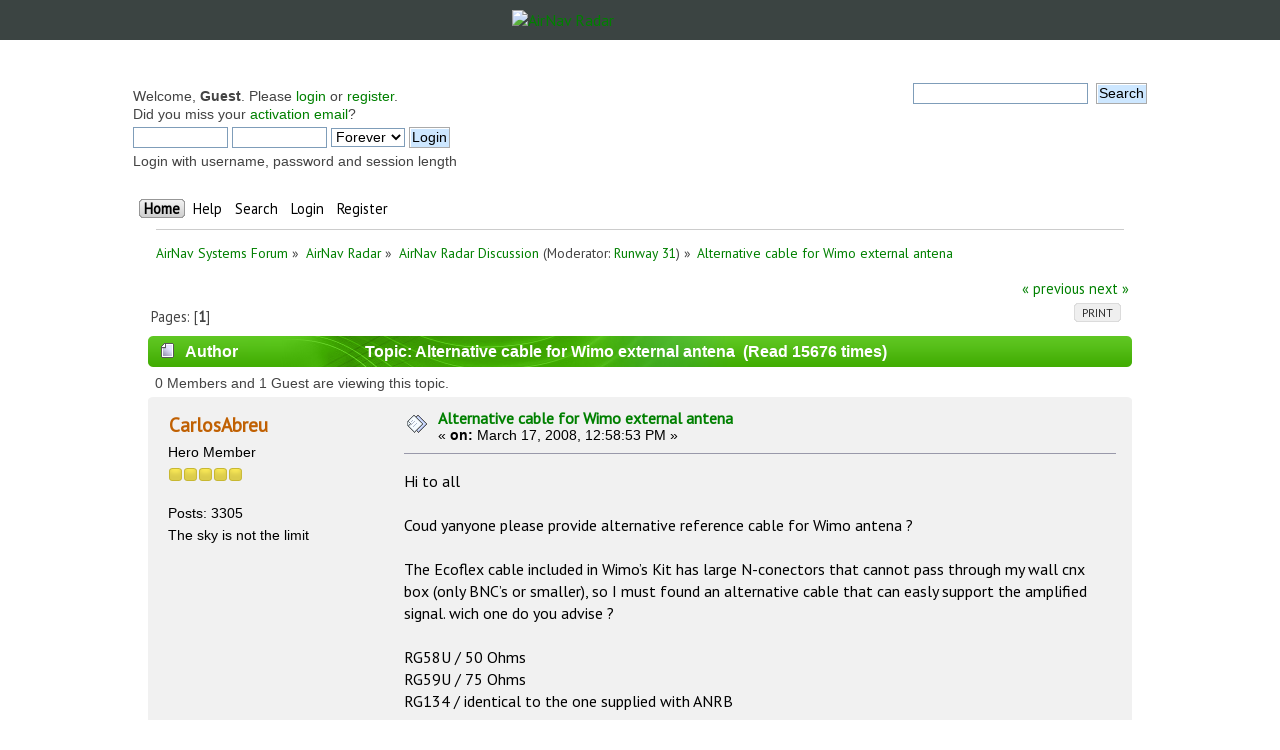

--- FILE ---
content_type: text/html; charset=UTF-8
request_url: https://forum.radarbox24.com/index.php?topic=617.0;prev_next=prev
body_size: 11706
content:
<!DOCTYPE html PUBLIC "-//W3C//DTD XHTML 1.0 Transitional//EN" "http://www.w3.org/TR/xhtml1/DTD/xhtml1-transitional.dtd">
<html xmlns="http://www.w3.org/1999/xhtml">
<head>
	<link rel="stylesheet" type="text/css" href="https://forum.radarbox24.com/Themes/AirNav20/css/index.css?fin20" />
	<link rel="stylesheet" type="text/css" href="https://forum.radarbox24.com/Themes/default/css/webkit.css" />
	<script type="text/javascript" src="https://forum.radarbox24.com/Themes/default/scripts/script.js?fin20"></script>
	<script type="text/javascript" src="https://forum.radarbox24.com/Themes/AirNav20/scripts/theme.js?fin20"></script>
	<script type="text/javascript"><!-- // --><![CDATA[
		var smf_theme_url = "https://forum.radarbox24.com/Themes/AirNav20";
		var smf_default_theme_url = "https://forum.radarbox24.com/Themes/default";
		var smf_images_url = "https://forum.radarbox24.com/Themes/AirNav20/images";
		var smf_scripturl = "https://forum.airnavradar.com/index.php?PHPSESSID=h8iss69p4c697juj8m1aa75bd5&amp;";
		var smf_iso_case_folding = false;
		var smf_charset = "UTF-8";
		var ajax_notification_text = "Loading...";
		var ajax_notification_cancel_text = "Cancel";
	// ]]></script>
	<meta http-equiv="Content-Type" content="text/html; charset=UTF-8" />
	<meta name="description" content="Alternative cable for Wimo external antena" />
	<title>Alternative cable for Wimo external antena</title>
	<meta name="robots" content="noindex" />
	<link rel="canonical" href="https://forum.airnavradar.com/index.php?topic=603.0" />
	<link rel="help" href="https://forum.airnavradar.com/index.php?PHPSESSID=h8iss69p4c697juj8m1aa75bd5&amp;action=help" />
	<link rel="search" href="https://forum.airnavradar.com/index.php?PHPSESSID=h8iss69p4c697juj8m1aa75bd5&amp;action=search" />
	<link rel="contents" href="https://forum.airnavradar.com/index.php?PHPSESSID=h8iss69p4c697juj8m1aa75bd5&amp;" />
	<link rel="alternate" type="application/rss+xml" title="AirNav Systems Forum - RSS" href="https://forum.airnavradar.com/index.php?PHPSESSID=h8iss69p4c697juj8m1aa75bd5&amp;type=rss;action=.xml" />
	<link rel="prev" href="https://forum.airnavradar.com/index.php?PHPSESSID=h8iss69p4c697juj8m1aa75bd5&amp;topic=603.0;prev_next=prev" />
	<link rel="next" href="https://forum.airnavradar.com/index.php?PHPSESSID=h8iss69p4c697juj8m1aa75bd5&amp;topic=603.0;prev_next=next" />
	<link rel="index" href="https://forum.airnavradar.com/index.php?PHPSESSID=h8iss69p4c697juj8m1aa75bd5&amp;board=4.0" /><meta name="viewport" content="width=device-width, initial-scale=1"><link href="https://fonts.googleapis.com/css?family=Open+Sans" rel="stylesheet"><link rel="stylesheet" type="text/css" href="/css/forum.css" /><script type="text/javascript" language="JavaScript" src="https://forum.airnavradar.com/mobiquo/tapatalkdetect.js"></script><script type="text/javascript">
        var ct_date = new Date(), 
            ctTimeMs = new Date().getTime(),
            ctMouseEventTimerFlag = true, //Reading interval flag
            ctMouseData = [],
            ctMouseDataCounter = 0;

        function ctSetCookie(c_name, value) {
            document.cookie = c_name + "=" + encodeURIComponent(value) + "; path=/";
        }
        ctSetCookie("ct_ps_timestamp", Math.floor(new Date().getTime()/1000));
        ctSetCookie("ct_fkp_timestamp", "0");
        ctSetCookie("ct_pointer_data", "0");
        ctSetCookie("ct_timezone", "0");

        setTimeout(function(){
            ctSetCookie("ct_checkjs", "031ed5fcc77177e91b115718205c0f6f");
            ctSetCookie("ct_timezone", ct_date.getTimezoneOffset()/60*(-1));
        },1000);

        //Writing first key press timestamp
        var ctFunctionFirstKey = function output(event){
            var KeyTimestamp = Math.floor(new Date().getTime()/1000);
            ctSetCookie("ct_fkp_timestamp", KeyTimestamp);
            ctKeyStopStopListening();
        }

        //Reading interval
        var ctMouseReadInterval = setInterval(function(){
            ctMouseEventTimerFlag = true;
        }, 150);
            
        //Writting interval
        var ctMouseWriteDataInterval = setInterval(function(){
            ctSetCookie("ct_pointer_data", JSON.stringify(ctMouseData));
        }, 1200);

        //Logging mouse position each 150 ms
        var ctFunctionMouseMove = function output(event){
            if(ctMouseEventTimerFlag == true){
                
                ctMouseData.push([
                    Math.round(event.pageY),
                    Math.round(event.pageX),
                    Math.round(new Date().getTime() - ctTimeMs)
                ]);
                
                ctMouseDataCounter++;
                ctMouseEventTimerFlag = false;
                if(ctMouseDataCounter >= 100){
                    ctMouseStopData();
                }
            }
        }

        //Stop mouse observing function
        function ctMouseStopData(){
            if(typeof window.addEventListener == "function"){
                window.removeEventListener("mousemove", ctFunctionMouseMove);
            }else{
                window.detachEvent("onmousemove", ctFunctionMouseMove);
            }
            clearInterval(ctMouseReadInterval);
            clearInterval(ctMouseWriteDataInterval);                
        }

        //Stop key listening function
        function ctKeyStopStopListening(){
            if(typeof window.addEventListener == "function"){
                window.removeEventListener("mousedown", ctFunctionFirstKey);
                window.removeEventListener("keydown", ctFunctionFirstKey);
            }else{
                window.detachEvent("mousedown", ctFunctionFirstKey);
                window.detachEvent("keydown", ctFunctionFirstKey);
            }
        }

        if(typeof window.addEventListener == "function"){
            window.addEventListener("mousemove", ctFunctionMouseMove);
            window.addEventListener("mousedown", ctFunctionFirstKey);
            window.addEventListener("keydown", ctFunctionFirstKey);
        }else{
            window.attachEvent("onmousemove", ctFunctionMouseMove);
            window.attachEvent("mousedown", ctFunctionFirstKey);
            window.attachEvent("keydown", ctFunctionFirstKey);
        }
    </script>
</head><div style="display: none;"><a href="http://www.airnavsystems.com/forum/breath.php">anything</a></div>
<body><link href="https://fonts.googleapis.com/css?family=PT+Sans&display=swap" rel="stylesheet"><style>body{font-family: "PT Sans", sans-serif;padding:0!important;margin:0!important;}</style><div style="background:#3b4442;">
	<a href="https://www.airnavradar.com"><img alt="AirNav Radar" src="https://cdn.airnavradar.com/img/assets/airnav_radar_logo_white_green.svg" style="max-width:100%;border-style:none;width:256px;display:block;margin-top:auto;margin-bottom:auto;margin-right:auto;margin-left:auto;padding:10px;" ></a></div><div id="wrapper" style="max-width: 1024px!important;">
	<div class="frame">
		<div id="top_section">
        <img id="upshrink" src="https://forum.radarbox24.com/Themes/AirNav20/images/upshrink.png" alt="*" title="Shrink or expand the header." style="display: none;" />
			
		</div>
		<div id="upper_section" class="middletext">
			<div class="user">
				<script type="text/javascript" src="https://forum.radarbox24.com/Themes/default/scripts/sha1.js"></script>
				<form id="guest_form" action="https://forum.airnavradar.com/index.php?PHPSESSID=h8iss69p4c697juj8m1aa75bd5&amp;action=login2" method="post" accept-charset="UTF-8"  onsubmit="hashLoginPassword(this, 'ef3c05e875337aecad17cfae62d83309');">
					<div class="info">Welcome, <strong>Guest</strong>. Please <a href="https://forum.airnavradar.com/index.php?PHPSESSID=h8iss69p4c697juj8m1aa75bd5&amp;action=login">login</a> or <a href="https://forum.airnavradar.com/index.php?PHPSESSID=h8iss69p4c697juj8m1aa75bd5&amp;action=register">register</a>.<br />Did you miss your <a href="https://forum.airnavradar.com/index.php?PHPSESSID=h8iss69p4c697juj8m1aa75bd5&amp;action=activate">activation email</a>?</div>
					<input type="text" name="user" size="10" class="input_text" />
					<input type="password" name="passwrd" size="10" class="input_password" />
					<select name="cookielength">
						<option value="60">1 Hour</option>
						<option value="1440">1 Day</option>
						<option value="10080">1 Week</option>
						<option value="43200">1 Month</option>
						<option value="-1" selected="selected">Forever</option>
					</select>
					<input type="submit" value="Login" class="button_submit" /><br />
					<div class="info">Login with username, password and session length</div>
					<input type="hidden" name="hash_passwrd" value="" /><input type="hidden" name="f89758b756ed" value="ef3c05e875337aecad17cfae62d83309" />
				</form>
			</div>
			<div class="news normaltext">
				<form id="search_form" action="https://forum.airnavradar.com/index.php?PHPSESSID=h8iss69p4c697juj8m1aa75bd5&amp;action=search2" method="post" accept-charset="UTF-8">
					<input type="text" name="search" value="" class="input_text" />&nbsp;
					<input type="submit" name="submit" value="Search" class="button_submit" />
					<input type="hidden" name="advanced" value="0" />
					<input type="hidden" name="topic" value="603" /></form>
			</div>
		</div>
		<br class="clear" />
		<script type="text/javascript"><!-- // --><![CDATA[
			var oMainHeaderToggle = new smc_Toggle({
				bToggleEnabled: true,
				bCurrentlyCollapsed: false,
				aSwappableContainers: [
					'upper_section'
				],
				aSwapImages: [
					{
						sId: 'upshrink',
						srcExpanded: smf_images_url + '/upshrink.png',
						altExpanded: 'Shrink or expand the header.',
						srcCollapsed: smf_images_url + '/upshrink2.png',
						altCollapsed: 'Shrink or expand the header.'
					}
				],
				oThemeOptions: {
					bUseThemeSettings: false,
					sOptionName: 'collapse_header',
					sSessionVar: 'f89758b756ed',
					sSessionId: 'ef3c05e875337aecad17cfae62d83309'
				},
				oCookieOptions: {
					bUseCookie: true,
					sCookieName: 'upshrink'
				}
			});
		// ]]></script>
		<div id="main_menu">
			<ul class="dropmenu" id="menu_nav">
				<li id="button_home">
					<a class="active firstlevel" href="https://forum.airnavradar.com/index.php?PHPSESSID=h8iss69p4c697juj8m1aa75bd5&amp;">
						<span class="last firstlevel">Home</span>
					</a>
				</li>
				<li id="button_help">
					<a class="firstlevel" href="https://forum.airnavradar.com/index.php?PHPSESSID=h8iss69p4c697juj8m1aa75bd5&amp;action=help">
						<span class="firstlevel">Help</span>
					</a>
				</li>
				<li id="button_search">
					<a class="firstlevel" href="https://forum.airnavradar.com/index.php?PHPSESSID=h8iss69p4c697juj8m1aa75bd5&amp;action=search">
						<span class="firstlevel">Search</span>
					</a>
				</li>
				<li id="button_login">
					<a class="firstlevel" href="https://forum.airnavradar.com/index.php?PHPSESSID=h8iss69p4c697juj8m1aa75bd5&amp;action=login">
						<span class="firstlevel">Login</span>
					</a>
				</li>
				<li id="button_register">
					<a class="firstlevel" href="https://forum.airnavradar.com/index.php?PHPSESSID=h8iss69p4c697juj8m1aa75bd5&amp;action=register">
						<span class="last firstlevel">Register</span>
					</a>
				</li>
			</ul>
		</div>
		<br class="clear" />
	</div>
	<div id="content_section"><div class="frame">
		<div id="main_content_section">
	<div class="navigate_section">
		<ul>
			<li>
				<a href="https://forum.airnavradar.com/index.php?PHPSESSID=h8iss69p4c697juj8m1aa75bd5&amp;"><span>AirNav Systems Forum</span></a> &#187;
			</li>
			<li>
				<a href="https://forum.airnavradar.com/index.php?PHPSESSID=h8iss69p4c697juj8m1aa75bd5&amp;#c2"><span>AirNav Radar</span></a> &#187;
			</li>
			<li>
				<a href="https://forum.airnavradar.com/index.php?PHPSESSID=h8iss69p4c697juj8m1aa75bd5&amp;board=4.0"><span>AirNav Radar Discussion</span></a> (Moderator: <a href="https://forum.airnavradar.com/index.php?PHPSESSID=h8iss69p4c697juj8m1aa75bd5&amp;action=profile;u=1888" title="Board Moderator">Runway 31</a>) &#187;
			</li>
			<li class="last">
				<a href="https://forum.airnavradar.com/index.php?PHPSESSID=h8iss69p4c697juj8m1aa75bd5&amp;topic=603.0"><span>Alternative cable for Wimo external antena</span></a>
			</li>
		</ul>
	</div>
			<a id="top"></a>
			<a id="msg4589"></a>
			<div class="pagesection">
				<div class="nextlinks"><a href="https://forum.airnavradar.com/index.php?PHPSESSID=h8iss69p4c697juj8m1aa75bd5&amp;topic=603.0;prev_next=prev#new">&laquo; previous</a> <a href="https://forum.airnavradar.com/index.php?PHPSESSID=h8iss69p4c697juj8m1aa75bd5&amp;topic=603.0;prev_next=next#new">next &raquo;</a></div>
		<div class="buttonlist floatright">
			<ul>
				<li><a class="button_strip_print" href="https://forum.airnavradar.com/index.php?PHPSESSID=h8iss69p4c697juj8m1aa75bd5&amp;action=printpage;topic=603.0" rel="new_win nofollow"><span class="last">Print</span></a></li>
			</ul>
		</div>
				<div class="pagelinks floatleft">Pages: [<strong>1</strong>] </div>
			</div>
			<div id="forumposts">
				<div class="cat_bar">
					<h3 class="catbg">
						<img src="https://forum.radarbox24.com/Themes/AirNav20/images/topic/normal_post.gif" align="bottom" alt="" />
						<span id="author">Author</span>
						Topic: Alternative cable for Wimo external antena &nbsp;(Read 15676 times)
					</h3>
				</div>
				<p id="whoisviewing" class="smalltext">0 Members and 1 Guest are viewing this topic.
				</p>
				<form action="https://forum.airnavradar.com/index.php?PHPSESSID=h8iss69p4c697juj8m1aa75bd5&amp;action=quickmod2;topic=603.0" method="post" accept-charset="UTF-8" name="quickModForm" id="quickModForm" style="margin: 0;" onsubmit="return oQuickModify.bInEditMode ? oQuickModify.modifySave('ef3c05e875337aecad17cfae62d83309', 'f89758b756ed') : false">
				<div class="windowbg">
					<span class="topslice"><span></span></span>
					<div class="post_wrapper">
						<div class="poster">
							<h4>
								<a href="https://forum.airnavradar.com/index.php?PHPSESSID=h8iss69p4c697juj8m1aa75bd5&amp;action=profile;u=529" title="View the profile of CarlosAbreu">CarlosAbreu</a>
							</h4>
							<ul class="reset smalltext" id="msg_4589_extra_info">
								<li class="postgroup">Hero Member</li>
								<li class="stars"><img src="https://forum.radarbox24.com/Themes/AirNav20/images/star.gif" alt="*" /><img src="https://forum.radarbox24.com/Themes/AirNav20/images/star.gif" alt="*" /><img src="https://forum.radarbox24.com/Themes/AirNav20/images/star.gif" alt="*" /><img src="https://forum.radarbox24.com/Themes/AirNav20/images/star.gif" alt="*" /><img src="https://forum.radarbox24.com/Themes/AirNav20/images/star.gif" alt="*" /></li>
								<li class="avatar">
									<a href="https://forum.airnavradar.com/index.php?PHPSESSID=h8iss69p4c697juj8m1aa75bd5&amp;action=profile;u=529">
										<img class="avatar" src="https://forum.airnavradar.com/index.php?PHPSESSID=h8iss69p4c697juj8m1aa75bd5&amp;action=dlattach;attach=18679;type=avatar" alt="" />
									</a>
								</li>
								<li class="postcount">Posts: 3305</li>
								<li class="blurb">The sky is not the limit</li>
								<li class="profile">
									<ul>
									</ul>
								</li>
							</ul>
						</div>
						<div class="postarea">
							<div class="flow_hidden">
								<div class="keyinfo">
									<div class="messageicon">
										<img src="https://forum.radarbox24.com/Themes/AirNav20/images/post/xx.gif" alt="" />
									</div>
									<h5 id="subject_4589">
										<a href="https://forum.airnavradar.com/index.php?PHPSESSID=h8iss69p4c697juj8m1aa75bd5&amp;topic=603.msg4589#msg4589" rel="nofollow">Alternative cable for Wimo external antena</a>
									</h5>
									<div class="smalltext">&#171; <strong> on:</strong> March 17, 2008, 12:58:53 PM &#187;</div>
									<div id="msg_4589_quick_mod"></div>
								</div>
							</div>
							<div class="post">
								<div class="inner" id="msg_4589">Hi to all<br /><br />Coud yanyone please provide alternative reference cable for Wimo antena ?<br /><br />The Ecoflex cable included in Wimo’s Kit has large N-conectors that cannot pass through my wall cnx box (only BNC’s or smaller), so I must found an alternative cable that can easly support the amplified signal. wich one do you advise ?<br /><br />RG58U / 50 Ohms<br />RG59U / 75 Ohms<br />RG134 / identical to the one supplied with ANRB<br /><br />Many thanks in advance and best regards<br />CA<br /></div>
							</div>
						</div>
						<div class="moderatorbar">
							<div class="smalltext modified" id="modified_4589">
							</div>
							<div class="smalltext reportlinks">
								<img src="https://forum.radarbox24.com/Themes/AirNav20/images/ip.gif" alt="" />
								Logged
							</div>
							<div class="signature" id="msg_4589_signature">Station: Primetec PGANRB100514<br />Antenna: Wimo GP-1090 (AS-1090/BT-1090)<br />Cable: Ecoflex 10 (15m)<br /><br />Station: XRange2 PGANRB501386<br />Antenna: Airnav Systems<br />Cable: LBC240 00220M (15m)<br /><br /><a href="http://my.flightmemory.com/CarlosAbreu" class="bbc_link" target="_blank"><img src="http://my.flightmemory.com/image/CarlosAbreu.gif" alt="" class="bbc_img" /></a></div>
						</div>
					</div>
					<span class="botslice"><span></span></span>
				</div>
				<hr class="post_separator" />
				<a id="msg4592"></a>
				<div class="windowbg2">
					<span class="topslice"><span></span></span>
					<div class="post_wrapper">
						<div class="poster">
							<h4>
								<a href="https://forum.airnavradar.com/index.php?PHPSESSID=h8iss69p4c697juj8m1aa75bd5&amp;action=profile;u=214" title="View the profile of davis">davis</a>
							</h4>
							<ul class="reset smalltext" id="msg_4592_extra_info">
								<li class="postgroup">Jr. Member</li>
								<li class="stars"><img src="https://forum.radarbox24.com/Themes/AirNav20/images/star.gif" alt="*" /><img src="https://forum.radarbox24.com/Themes/AirNav20/images/star.gif" alt="*" /></li>
								<li class="postcount">Posts: 93</li>
								<li class="blurb">RANGE</li>
								<li class="profile">
									<ul>
									</ul>
								</li>
							</ul>
						</div>
						<div class="postarea">
							<div class="flow_hidden">
								<div class="keyinfo">
									<div class="messageicon">
										<img src="https://forum.radarbox24.com/Themes/AirNav20/images/post/xx.gif" alt="" />
									</div>
									<h5 id="subject_4592">
										<a href="https://forum.airnavradar.com/index.php?PHPSESSID=h8iss69p4c697juj8m1aa75bd5&amp;topic=603.msg4592#msg4592" rel="nofollow">Re: Alternative cable for Wimo external antena</a>
									</h5>
									<div class="smalltext">&#171; <strong>Reply #1 on:</strong> March 17, 2008, 01:41:04 PM &#187;</div>
									<div id="msg_4592_quick_mod"></div>
								</div>
							</div>
							<div class="post">
								<div class="inner" id="msg_4592"><div class="quoteheader"><div class="topslice_quote"><a href="https://forum.airnavradar.com/index.php?PHPSESSID=h8iss69p4c697juj8m1aa75bd5&amp;topic=603.msg4589#msg4589">Quote from: CarlosAbreu on March 17, 2008, 12:58:53 PM</a></div></div><blockquote class="bbc_standard_quote">Hi to all<br /><br />Coud yanyone please provide alternative reference cable for Wimo antena ?<br /><br />The Ecoflex cable included in Wimo’s Kit has large N-conectors that cannot pass through my wall cnx box (only BNC’s or smaller), so I must found an alternative cable that can easly support the amplified signal. wich one do you advise ?<br /><br />RG58U / 50 Ohms<br />RG59U / 75 Ohms<br />RG134 / identical to the one supplied with ANRB<br /><br />Many thanks in advance and best regards<br />CA<br /><br /></blockquote><div class="quotefooter"><div class="botslice_quote"></div></div>.<div class="quoteheader"><div class="topslice_quote"><a href="https://forum.airnavradar.com/index.php?PHPSESSID=h8iss69p4c697juj8m1aa75bd5&amp;topic=603.msg4589#msg4589">Quote from: CarlosAbreu on March 17, 2008, 12:58:53 PM</a></div></div><blockquote class="bbc_standard_quote">Hi to all<br /><br />Coud yanyone please provide alternative reference cable for Wimo antena ?<br /><br />The Ecoflex cable included in Wimo’s Kit has large N-conectors that cannot pass through my wall cnx box (only BNC’s or smaller), so I must found an alternative cable that can easly support the amplified signal. wich one do you advise ?<br /><br />RG58U / 50 Ohms<br />RG59U / 75 Ohms<br />RG134 / identical to the one supplied with ANRB<br /><br />Many thanks in advance and best regards<br />CA<br /><br /></blockquote><div class="quotefooter"><div class="botslice_quote"></div></div>NO..NO...NO...These cables have too many losses that frequenzan 1090 Mhz.To R / B does&nbsp; will &#039;no signal..The cable must&nbsp; to be large...I made a big hole in the window<br /><br />Gianni<br /></div>
							</div>
						</div>
						<div class="moderatorbar">
							<div class="smalltext modified" id="modified_4592">
							</div>
							<div class="smalltext reportlinks">
								<img src="https://forum.radarbox24.com/Themes/AirNav20/images/ip.gif" alt="" />
								Logged
							</div>
						</div>
					</div>
					<span class="botslice"><span></span></span>
				</div>
				<hr class="post_separator" />
				<a id="msg4593"></a>
				<div class="windowbg">
					<span class="topslice"><span></span></span>
					<div class="post_wrapper">
						<div class="poster">
							<h4>
								<a href="https://forum.airnavradar.com/index.php?PHPSESSID=h8iss69p4c697juj8m1aa75bd5&amp;action=profile;u=529" title="View the profile of CarlosAbreu">CarlosAbreu</a>
							</h4>
							<ul class="reset smalltext" id="msg_4593_extra_info">
								<li class="postgroup">Hero Member</li>
								<li class="stars"><img src="https://forum.radarbox24.com/Themes/AirNav20/images/star.gif" alt="*" /><img src="https://forum.radarbox24.com/Themes/AirNav20/images/star.gif" alt="*" /><img src="https://forum.radarbox24.com/Themes/AirNav20/images/star.gif" alt="*" /><img src="https://forum.radarbox24.com/Themes/AirNav20/images/star.gif" alt="*" /><img src="https://forum.radarbox24.com/Themes/AirNav20/images/star.gif" alt="*" /></li>
								<li class="avatar">
									<a href="https://forum.airnavradar.com/index.php?PHPSESSID=h8iss69p4c697juj8m1aa75bd5&amp;action=profile;u=529">
										<img class="avatar" src="https://forum.airnavradar.com/index.php?PHPSESSID=h8iss69p4c697juj8m1aa75bd5&amp;action=dlattach;attach=18679;type=avatar" alt="" />
									</a>
								</li>
								<li class="postcount">Posts: 3305</li>
								<li class="blurb">The sky is not the limit</li>
								<li class="profile">
									<ul>
									</ul>
								</li>
							</ul>
						</div>
						<div class="postarea">
							<div class="flow_hidden">
								<div class="keyinfo">
									<div class="messageicon">
										<img src="https://forum.radarbox24.com/Themes/AirNav20/images/post/xx.gif" alt="" />
									</div>
									<h5 id="subject_4593">
										<a href="https://forum.airnavradar.com/index.php?PHPSESSID=h8iss69p4c697juj8m1aa75bd5&amp;topic=603.msg4593#msg4593" rel="nofollow">Re: Alternative cable for Wimo external antena</a>
									</h5>
									<div class="smalltext">&#171; <strong>Reply #2 on:</strong> March 17, 2008, 03:23:17 PM &#187;</div>
									<div id="msg_4593_quick_mod"></div>
								</div>
							</div>
							<div class="post">
								<div class="inner" id="msg_4593">Hi Davis<br /><br />Thanks for your reply, I know about the strong possibility of loss of data, however at this moment I have an 11m of RG134 cable from outdoor ANRB original antena to the PC and it seems to work fine.<br /><br />I live near LPPT and with this configuration I can pick up all arrival/departure/in flight aircraft until +/- 80 miles, but this is done with a normal reception, with the Wimo antena is diferent because the signal is amplified.<br /><br />How to increase the whole for RG58U without too many damage on the wall ?<br />That&#039;s the only way I have to pass the Ecoflex cable indoor to the antena.<br /><br />I would be grateful for you comment.<br /><br />Brgds<br />CA<br /><br /><br /><br /></div>
							</div>
						</div>
						<div class="moderatorbar">
							<div class="smalltext modified" id="modified_4593">
							</div>
							<div class="smalltext reportlinks">
								<img src="https://forum.radarbox24.com/Themes/AirNav20/images/ip.gif" alt="" />
								Logged
							</div>
							<div class="signature" id="msg_4593_signature">Station: Primetec PGANRB100514<br />Antenna: Wimo GP-1090 (AS-1090/BT-1090)<br />Cable: Ecoflex 10 (15m)<br /><br />Station: XRange2 PGANRB501386<br />Antenna: Airnav Systems<br />Cable: LBC240 00220M (15m)<br /><br /><a href="http://my.flightmemory.com/CarlosAbreu" class="bbc_link" target="_blank"><img src="http://my.flightmemory.com/image/CarlosAbreu.gif" alt="" class="bbc_img" /></a></div>
						</div>
					</div>
					<span class="botslice"><span></span></span>
				</div>
				<hr class="post_separator" />
				<a id="msg4595"></a>
				<div class="windowbg2">
					<span class="topslice"><span></span></span>
					<div class="post_wrapper">
						<div class="poster">
							<h4>
								<a href="https://forum.airnavradar.com/index.php?PHPSESSID=h8iss69p4c697juj8m1aa75bd5&amp;action=profile;u=484" title="View the profile of Deadcalm">Deadcalm</a>
							</h4>
							<ul class="reset smalltext" id="msg_4595_extra_info">
								<li class="postgroup">Sr. Member</li>
								<li class="stars"><img src="https://forum.radarbox24.com/Themes/AirNav20/images/star.gif" alt="*" /><img src="https://forum.radarbox24.com/Themes/AirNav20/images/star.gif" alt="*" /><img src="https://forum.radarbox24.com/Themes/AirNav20/images/star.gif" alt="*" /><img src="https://forum.radarbox24.com/Themes/AirNav20/images/star.gif" alt="*" /></li>
								<li class="postcount">Posts: 381</li>
								<li class="profile">
									<ul>
									</ul>
								</li>
							</ul>
						</div>
						<div class="postarea">
							<div class="flow_hidden">
								<div class="keyinfo">
									<div class="messageicon">
										<img src="https://forum.radarbox24.com/Themes/AirNav20/images/post/xx.gif" alt="" />
									</div>
									<h5 id="subject_4595">
										<a href="https://forum.airnavradar.com/index.php?PHPSESSID=h8iss69p4c697juj8m1aa75bd5&amp;topic=603.msg4595#msg4595" rel="nofollow">Re: Alternative cable for Wimo external antena</a>
									</h5>
									<div class="smalltext">&#171; <strong>Reply #3 on:</strong> March 17, 2008, 04:18:05 PM &#187;</div>
									<div id="msg_4595_quick_mod"></div>
								</div>
							</div>
							<div class="post">
								<div class="inner" id="msg_4595">Carlos, I don&#039;t think anyone would try and drill a hole large enough to pass an &quot;N&quot; connector through a wall...<br /><br />With my Wimo antenna, I cut off the &quot;N&quot; connector, drilled a hole just large enough for the cable through my 2&#039; thick stone wall, and re-soldered the &quot;N&quot; connector back on to the cable.<br /><br />DC</div>
							</div>
						</div>
						<div class="moderatorbar">
							<div class="smalltext modified" id="modified_4595">
							</div>
							<div class="smalltext reportlinks">
								<img src="https://forum.radarbox24.com/Themes/AirNav20/images/ip.gif" alt="" />
								Logged
							</div>
							<div class="signature" id="msg_4595_signature">Go around, I say again go around...</div>
						</div>
					</div>
					<span class="botslice"><span></span></span>
				</div>
				<hr class="post_separator" />
				<a id="msg4596"></a>
				<div class="windowbg">
					<span class="topslice"><span></span></span>
					<div class="post_wrapper">
						<div class="poster">
							<h4>
								<a href="https://forum.airnavradar.com/index.php?PHPSESSID=h8iss69p4c697juj8m1aa75bd5&amp;action=profile;u=529" title="View the profile of CarlosAbreu">CarlosAbreu</a>
							</h4>
							<ul class="reset smalltext" id="msg_4596_extra_info">
								<li class="postgroup">Hero Member</li>
								<li class="stars"><img src="https://forum.radarbox24.com/Themes/AirNav20/images/star.gif" alt="*" /><img src="https://forum.radarbox24.com/Themes/AirNav20/images/star.gif" alt="*" /><img src="https://forum.radarbox24.com/Themes/AirNav20/images/star.gif" alt="*" /><img src="https://forum.radarbox24.com/Themes/AirNav20/images/star.gif" alt="*" /><img src="https://forum.radarbox24.com/Themes/AirNav20/images/star.gif" alt="*" /></li>
								<li class="avatar">
									<a href="https://forum.airnavradar.com/index.php?PHPSESSID=h8iss69p4c697juj8m1aa75bd5&amp;action=profile;u=529">
										<img class="avatar" src="https://forum.airnavradar.com/index.php?PHPSESSID=h8iss69p4c697juj8m1aa75bd5&amp;action=dlattach;attach=18679;type=avatar" alt="" />
									</a>
								</li>
								<li class="postcount">Posts: 3305</li>
								<li class="blurb">The sky is not the limit</li>
								<li class="profile">
									<ul>
									</ul>
								</li>
							</ul>
						</div>
						<div class="postarea">
							<div class="flow_hidden">
								<div class="keyinfo">
									<div class="messageicon">
										<img src="https://forum.radarbox24.com/Themes/AirNav20/images/post/xx.gif" alt="" />
									</div>
									<h5 id="subject_4596">
										<a href="https://forum.airnavradar.com/index.php?PHPSESSID=h8iss69p4c697juj8m1aa75bd5&amp;topic=603.msg4596#msg4596" rel="nofollow">Re: Alternative cable for Wimo external antena</a>
									</h5>
									<div class="smalltext">&#171; <strong>Reply #4 on:</strong> March 17, 2008, 04:25:36 PM &#187;</div>
									<div id="msg_4596_quick_mod"></div>
								</div>
							</div>
							<div class="post">
								<div class="inner" id="msg_4596">Deadcalm<br /><br />That&#039;s the option I have to solve the problem, but this means a new N-connector to be resoldered back on the cable.<br />Can I do it with the same N-connector from Wimo antena ? It doesn&#039;t seems a easy work to do it...</div>
							</div>
						</div>
						<div class="moderatorbar">
							<div class="smalltext modified" id="modified_4596">
							</div>
							<div class="smalltext reportlinks">
								<img src="https://forum.radarbox24.com/Themes/AirNav20/images/ip.gif" alt="" />
								Logged
							</div>
							<div class="signature" id="msg_4596_signature">Station: Primetec PGANRB100514<br />Antenna: Wimo GP-1090 (AS-1090/BT-1090)<br />Cable: Ecoflex 10 (15m)<br /><br />Station: XRange2 PGANRB501386<br />Antenna: Airnav Systems<br />Cable: LBC240 00220M (15m)<br /><br /><a href="http://my.flightmemory.com/CarlosAbreu" class="bbc_link" target="_blank"><img src="http://my.flightmemory.com/image/CarlosAbreu.gif" alt="" class="bbc_img" /></a></div>
						</div>
					</div>
					<span class="botslice"><span></span></span>
				</div>
				<hr class="post_separator" />
				<a id="msg4598"></a>
				<div class="windowbg2">
					<span class="topslice"><span></span></span>
					<div class="post_wrapper">
						<div class="poster">
							<h4>
								<a href="https://forum.airnavradar.com/index.php?PHPSESSID=h8iss69p4c697juj8m1aa75bd5&amp;action=profile;u=484" title="View the profile of Deadcalm">Deadcalm</a>
							</h4>
							<ul class="reset smalltext" id="msg_4598_extra_info">
								<li class="postgroup">Sr. Member</li>
								<li class="stars"><img src="https://forum.radarbox24.com/Themes/AirNav20/images/star.gif" alt="*" /><img src="https://forum.radarbox24.com/Themes/AirNav20/images/star.gif" alt="*" /><img src="https://forum.radarbox24.com/Themes/AirNav20/images/star.gif" alt="*" /><img src="https://forum.radarbox24.com/Themes/AirNav20/images/star.gif" alt="*" /></li>
								<li class="postcount">Posts: 381</li>
								<li class="profile">
									<ul>
									</ul>
								</li>
							</ul>
						</div>
						<div class="postarea">
							<div class="flow_hidden">
								<div class="keyinfo">
									<div class="messageicon">
										<img src="https://forum.radarbox24.com/Themes/AirNav20/images/post/xx.gif" alt="" />
									</div>
									<h5 id="subject_4598">
										<a href="https://forum.airnavradar.com/index.php?PHPSESSID=h8iss69p4c697juj8m1aa75bd5&amp;topic=603.msg4598#msg4598" rel="nofollow">Re: Alternative cable for Wimo external antena</a>
									</h5>
									<div class="smalltext">&#171; <strong>Reply #5 on:</strong> March 17, 2008, 04:37:33 PM &#187;</div>
									<div id="msg_4598_quick_mod"></div>
								</div>
							</div>
							<div class="post">
								<div class="inner" id="msg_4598">It&#039;s not easy, because the cable and connector are a bit chunky, but I re-used the existing &quot;N&quot; connector - you just need a reasonably hot soldering iron, and spanners or pliers to undo the cable nut.&nbsp; Failing that, new &quot;N&quot; connectors are relatively inexpensive and easy to acquire.&nbsp; Either way, consensus suggests that using a lesser cable is a no-no.<br /><br />DC</div>
							</div>
						</div>
						<div class="moderatorbar">
							<div class="smalltext modified" id="modified_4598">
								&#171; <em>Last Edit: March 17, 2008, 04:43:28 PM by Deadcalm</em> &#187;
							</div>
							<div class="smalltext reportlinks">
								<img src="https://forum.radarbox24.com/Themes/AirNav20/images/ip.gif" alt="" />
								Logged
							</div>
							<div class="signature" id="msg_4598_signature">Go around, I say again go around...</div>
						</div>
					</div>
					<span class="botslice"><span></span></span>
				</div>
				<hr class="post_separator" />
				<a id="msg4599"></a>
				<div class="windowbg">
					<span class="topslice"><span></span></span>
					<div class="post_wrapper">
						<div class="poster">
							<h4>
								<a href="https://forum.airnavradar.com/index.php?PHPSESSID=h8iss69p4c697juj8m1aa75bd5&amp;action=profile;u=6" title="View the profile of Allocator">Allocator</a>
							</h4>
							<ul class="reset smalltext" id="msg_4599_extra_info">
								<li class="membergroup">RadarBox24.com Beta Testers</li>
								<li class="postgroup">Hero Member</li>
								<li class="stars"><img src="https://forum.radarbox24.com/Themes/AirNav20/images/star.gif" alt="*" /></li>
								<li class="avatar">
									<a href="https://forum.airnavradar.com/index.php?PHPSESSID=h8iss69p4c697juj8m1aa75bd5&amp;action=profile;u=6">
										<img class="avatar" src="https://forum.airnavradar.com/index.php?PHPSESSID=h8iss69p4c697juj8m1aa75bd5&amp;action=dlattach;attach=1788;type=avatar" alt="" />
									</a>
								</li>
								<li class="postcount">Posts: 3568</li>
								<li class="profile">
									<ul>
									</ul>
								</li>
							</ul>
						</div>
						<div class="postarea">
							<div class="flow_hidden">
								<div class="keyinfo">
									<div class="messageicon">
										<img src="https://forum.radarbox24.com/Themes/AirNav20/images/post/xx.gif" alt="" />
									</div>
									<h5 id="subject_4599">
										<a href="https://forum.airnavradar.com/index.php?PHPSESSID=h8iss69p4c697juj8m1aa75bd5&amp;topic=603.msg4599#msg4599" rel="nofollow">Re: Alternative cable for Wimo external antena</a>
									</h5>
									<div class="smalltext">&#171; <strong>Reply #6 on:</strong> March 17, 2008, 04:47:46 PM &#187;</div>
									<div id="msg_4599_quick_mod"></div>
								</div>
							</div>
							<div class="post">
								<div class="inner" id="msg_4599">Can you cut the cable 30 cm or so from the plug at the receiver end, then splice the cable, this might be easier than unsoldering the plug and resoldering it?</div>
							</div>
						</div>
						<div class="moderatorbar">
							<div class="smalltext modified" id="modified_4599">
							</div>
							<div class="smalltext reportlinks">
								<img src="https://forum.radarbox24.com/Themes/AirNav20/images/ip.gif" alt="" />
								Logged
							</div>
						</div>
					</div>
					<span class="botslice"><span></span></span>
				</div>
				<hr class="post_separator" />
				<a id="msg4601"></a>
				<div class="windowbg2">
					<span class="topslice"><span></span></span>
					<div class="post_wrapper">
						<div class="poster">
							<h4>
								<a href="https://forum.airnavradar.com/index.php?PHPSESSID=h8iss69p4c697juj8m1aa75bd5&amp;action=profile;u=529" title="View the profile of CarlosAbreu">CarlosAbreu</a>
							</h4>
							<ul class="reset smalltext" id="msg_4601_extra_info">
								<li class="postgroup">Hero Member</li>
								<li class="stars"><img src="https://forum.radarbox24.com/Themes/AirNav20/images/star.gif" alt="*" /><img src="https://forum.radarbox24.com/Themes/AirNav20/images/star.gif" alt="*" /><img src="https://forum.radarbox24.com/Themes/AirNav20/images/star.gif" alt="*" /><img src="https://forum.radarbox24.com/Themes/AirNav20/images/star.gif" alt="*" /><img src="https://forum.radarbox24.com/Themes/AirNav20/images/star.gif" alt="*" /></li>
								<li class="avatar">
									<a href="https://forum.airnavradar.com/index.php?PHPSESSID=h8iss69p4c697juj8m1aa75bd5&amp;action=profile;u=529">
										<img class="avatar" src="https://forum.airnavradar.com/index.php?PHPSESSID=h8iss69p4c697juj8m1aa75bd5&amp;action=dlattach;attach=18679;type=avatar" alt="" />
									</a>
								</li>
								<li class="postcount">Posts: 3305</li>
								<li class="blurb">The sky is not the limit</li>
								<li class="profile">
									<ul>
									</ul>
								</li>
							</ul>
						</div>
						<div class="postarea">
							<div class="flow_hidden">
								<div class="keyinfo">
									<div class="messageicon">
										<img src="https://forum.radarbox24.com/Themes/AirNav20/images/post/xx.gif" alt="" />
									</div>
									<h5 id="subject_4601">
										<a href="https://forum.airnavradar.com/index.php?PHPSESSID=h8iss69p4c697juj8m1aa75bd5&amp;topic=603.msg4601#msg4601" rel="nofollow">Re: Alternative cable for Wimo external antena</a>
									</h5>
									<div class="smalltext">&#171; <strong>Reply #7 on:</strong> March 17, 2008, 04:57:07 PM &#187;</div>
									<div id="msg_4601_quick_mod"></div>
								</div>
							</div>
							<div class="post">
								<div class="inner" id="msg_4601">Thanks for sugestion it&#039;s a good idea, if well done there&#039;s no loss of signal.<br /><br />I will try it if no better sugestion arrive.<br /><br />brdgs<br />CA</div>
							</div>
						</div>
						<div class="moderatorbar">
							<div class="smalltext modified" id="modified_4601">
							</div>
							<div class="smalltext reportlinks">
								<img src="https://forum.radarbox24.com/Themes/AirNav20/images/ip.gif" alt="" />
								Logged
							</div>
							<div class="signature" id="msg_4601_signature">Station: Primetec PGANRB100514<br />Antenna: Wimo GP-1090 (AS-1090/BT-1090)<br />Cable: Ecoflex 10 (15m)<br /><br />Station: XRange2 PGANRB501386<br />Antenna: Airnav Systems<br />Cable: LBC240 00220M (15m)<br /><br /><a href="http://my.flightmemory.com/CarlosAbreu" class="bbc_link" target="_blank"><img src="http://my.flightmemory.com/image/CarlosAbreu.gif" alt="" class="bbc_img" /></a></div>
						</div>
					</div>
					<span class="botslice"><span></span></span>
				</div>
				<hr class="post_separator" />
				<a id="msg4609"></a>
				<div class="windowbg">
					<span class="topslice"><span></span></span>
					<div class="post_wrapper">
						<div class="poster">
							<h4>
								<a href="https://forum.airnavradar.com/index.php?PHPSESSID=h8iss69p4c697juj8m1aa75bd5&amp;action=profile;u=95" title="View the profile of Cumulus">Cumulus</a>
							</h4>
							<ul class="reset smalltext" id="msg_4609_extra_info">
								<li class="postgroup">Jr. Member</li>
								<li class="stars"><img src="https://forum.radarbox24.com/Themes/AirNav20/images/star.gif" alt="*" /><img src="https://forum.radarbox24.com/Themes/AirNav20/images/star.gif" alt="*" /></li>
								<li class="postcount">Posts: 55</li>
								<li class="profile">
									<ul>
									</ul>
								</li>
							</ul>
						</div>
						<div class="postarea">
							<div class="flow_hidden">
								<div class="keyinfo">
									<div class="messageicon">
										<img src="https://forum.radarbox24.com/Themes/AirNav20/images/post/xx.gif" alt="" />
									</div>
									<h5 id="subject_4609">
										<a href="https://forum.airnavradar.com/index.php?PHPSESSID=h8iss69p4c697juj8m1aa75bd5&amp;topic=603.msg4609#msg4609" rel="nofollow">Re: Alternative cable for Wimo external antena</a>
									</h5>
									<div class="smalltext">&#171; <strong>Reply #8 on:</strong> March 17, 2008, 07:30:17 PM &#187;</div>
									<div id="msg_4609_quick_mod"></div>
								</div>
							</div>
							<div class="post">
								<div class="inner" id="msg_4609">Hi Carlos,<br /><br />Splicing coaxial cable is not recommended as it introduces impedence mismatch and losses . The solderless &#039;N&#039; plugs for Ecoflex cable are not too difficult to fit. <br /><br />Instruction in the following pdf documents:-<br /><br />Ecoflex 10<br /><a href="http://www.ssb.de/englisch/products/koax/e10stecker_e.shtml" class="bbc_link" target="_blank">http://www.ssb.de/englisch/products/koax/e10stecker_e.shtml</a><br /><a href="http://www.ssb.de/pdf/mont-n-eco10_e.pdf" class="bbc_link" target="_blank">http://www.ssb.de/pdf/mont-n-eco10_e.pdf</a><br />Ecoflex 15<br /><a href="http://www.ssb.de/englisch/products/koax/e15stecker_e.shtml" class="bbc_link" target="_blank">http://www.ssb.de/englisch/products/koax/e15stecker_e.shtml</a><br /><a href="http://www.ssb.de/pdf/mont-nm-eco15_e.pdf" class="bbc_link" target="_blank">http://www.ssb.de/pdf/mont-nm-eco15_e.pdf</a><br /><br />Cheers,<br /><br />Peter<br /><br /></div>
							</div>
						</div>
						<div class="moderatorbar">
							<div class="smalltext modified" id="modified_4609">
								&#171; <em>Last Edit: March 17, 2008, 07:33:07 PM by Cumulus</em> &#187;
							</div>
							<div class="smalltext reportlinks">
								<img src="https://forum.radarbox24.com/Themes/AirNav20/images/ip.gif" alt="" />
								Logged
							</div>
						</div>
					</div>
					<span class="botslice"><span></span></span>
				</div>
				<hr class="post_separator" />
				<a id="msg4613"></a>
				<div class="windowbg2">
					<span class="topslice"><span></span></span>
					<div class="post_wrapper">
						<div class="poster">
							<h4>
								<a href="https://forum.airnavradar.com/index.php?PHPSESSID=h8iss69p4c697juj8m1aa75bd5&amp;action=profile;u=529" title="View the profile of CarlosAbreu">CarlosAbreu</a>
							</h4>
							<ul class="reset smalltext" id="msg_4613_extra_info">
								<li class="postgroup">Hero Member</li>
								<li class="stars"><img src="https://forum.radarbox24.com/Themes/AirNav20/images/star.gif" alt="*" /><img src="https://forum.radarbox24.com/Themes/AirNav20/images/star.gif" alt="*" /><img src="https://forum.radarbox24.com/Themes/AirNav20/images/star.gif" alt="*" /><img src="https://forum.radarbox24.com/Themes/AirNav20/images/star.gif" alt="*" /><img src="https://forum.radarbox24.com/Themes/AirNav20/images/star.gif" alt="*" /></li>
								<li class="avatar">
									<a href="https://forum.airnavradar.com/index.php?PHPSESSID=h8iss69p4c697juj8m1aa75bd5&amp;action=profile;u=529">
										<img class="avatar" src="https://forum.airnavradar.com/index.php?PHPSESSID=h8iss69p4c697juj8m1aa75bd5&amp;action=dlattach;attach=18679;type=avatar" alt="" />
									</a>
								</li>
								<li class="postcount">Posts: 3305</li>
								<li class="blurb">The sky is not the limit</li>
								<li class="profile">
									<ul>
									</ul>
								</li>
							</ul>
						</div>
						<div class="postarea">
							<div class="flow_hidden">
								<div class="keyinfo">
									<div class="messageicon">
										<img src="https://forum.radarbox24.com/Themes/AirNav20/images/post/xx.gif" alt="" />
									</div>
									<h5 id="subject_4613">
										<a href="https://forum.airnavradar.com/index.php?PHPSESSID=h8iss69p4c697juj8m1aa75bd5&amp;topic=603.msg4613#msg4613" rel="nofollow">Re: Alternative cable for Wimo external antena</a>
									</h5>
									<div class="smalltext">&#171; <strong>Reply #9 on:</strong> March 17, 2008, 09:59:18 PM &#187;</div>
									<div id="msg_4613_quick_mod"></div>
								</div>
							</div>
							<div class="post">
								<div class="inner" id="msg_4613">Hi Cumulus<br /><br />Thank you very much for your suggestion, I will follow it. Just need to check the correct N connector of Wimo antena.<br /><br />Brgds<br />CA</div>
							</div>
						</div>
						<div class="moderatorbar">
							<div class="smalltext modified" id="modified_4613">
							</div>
							<div class="smalltext reportlinks">
								<img src="https://forum.radarbox24.com/Themes/AirNav20/images/ip.gif" alt="" />
								Logged
							</div>
							<div class="signature" id="msg_4613_signature">Station: Primetec PGANRB100514<br />Antenna: Wimo GP-1090 (AS-1090/BT-1090)<br />Cable: Ecoflex 10 (15m)<br /><br />Station: XRange2 PGANRB501386<br />Antenna: Airnav Systems<br />Cable: LBC240 00220M (15m)<br /><br /><a href="http://my.flightmemory.com/CarlosAbreu" class="bbc_link" target="_blank"><img src="http://my.flightmemory.com/image/CarlosAbreu.gif" alt="" class="bbc_img" /></a></div>
						</div>
					</div>
					<span class="botslice"><span></span></span>
				</div>
				<hr class="post_separator" />
				<a id="msg4615"></a>
				<div class="windowbg">
					<span class="topslice"><span></span></span>
					<div class="post_wrapper">
						<div class="poster">
							<h4>
								<a href="https://forum.airnavradar.com/index.php?PHPSESSID=h8iss69p4c697juj8m1aa75bd5&amp;action=profile;u=29" title="View the profile of tail-wind">tail-wind</a>
							</h4>
							<ul class="reset smalltext" id="msg_4615_extra_info">
								<li class="postgroup">New Member</li>
								<li class="stars"><img src="https://forum.radarbox24.com/Themes/AirNav20/images/star.gif" alt="*" /></li>
								<li class="postcount">Posts: 11</li>
								<li class="profile">
									<ul>
									</ul>
								</li>
							</ul>
						</div>
						<div class="postarea">
							<div class="flow_hidden">
								<div class="keyinfo">
									<div class="messageicon">
										<img src="https://forum.radarbox24.com/Themes/AirNav20/images/post/xx.gif" alt="" />
									</div>
									<h5 id="subject_4615">
										<a href="https://forum.airnavradar.com/index.php?PHPSESSID=h8iss69p4c697juj8m1aa75bd5&amp;topic=603.msg4615#msg4615" rel="nofollow">Re: Alternative cable for Wimo external antena</a>
									</h5>
									<div class="smalltext">&#171; <strong>Reply #10 on:</strong> March 17, 2008, 10:16:10 PM &#187;</div>
									<div id="msg_4615_quick_mod"></div>
								</div>
							</div>
							<div class="post">
								<div class="inner" id="msg_4615">Olá Carlos,<br /><br />I had exactly the same problem, even worse, i had my boxes mounted out-side (luckilly the algarve climate is user friendly) - but decided to pass the cable through the wall. Made the hole a bit bigger, took of the N-connectors off, which was much easier than expected, passed is and replaced the connecters, which was even easier. So yes, try it, definitely worth it.<br /><br />Let us know how you get on.<br /><br />Diederick</div>
							</div>
						</div>
						<div class="moderatorbar">
							<div class="smalltext modified" id="modified_4615">
							</div>
							<div class="smalltext reportlinks">
								<img src="https://forum.radarbox24.com/Themes/AirNav20/images/ip.gif" alt="" />
								Logged
							</div>
						</div>
					</div>
					<span class="botslice"><span></span></span>
				</div>
				<hr class="post_separator" />
				<a id="msg4858"></a>
				<div class="windowbg2">
					<span class="topslice"><span></span></span>
					<div class="post_wrapper">
						<div class="poster">
							<h4>
								<a href="https://forum.airnavradar.com/index.php?PHPSESSID=h8iss69p4c697juj8m1aa75bd5&amp;action=profile;u=529" title="View the profile of CarlosAbreu">CarlosAbreu</a>
							</h4>
							<ul class="reset smalltext" id="msg_4858_extra_info">
								<li class="postgroup">Hero Member</li>
								<li class="stars"><img src="https://forum.radarbox24.com/Themes/AirNav20/images/star.gif" alt="*" /><img src="https://forum.radarbox24.com/Themes/AirNav20/images/star.gif" alt="*" /><img src="https://forum.radarbox24.com/Themes/AirNav20/images/star.gif" alt="*" /><img src="https://forum.radarbox24.com/Themes/AirNav20/images/star.gif" alt="*" /><img src="https://forum.radarbox24.com/Themes/AirNav20/images/star.gif" alt="*" /></li>
								<li class="avatar">
									<a href="https://forum.airnavradar.com/index.php?PHPSESSID=h8iss69p4c697juj8m1aa75bd5&amp;action=profile;u=529">
										<img class="avatar" src="https://forum.airnavradar.com/index.php?PHPSESSID=h8iss69p4c697juj8m1aa75bd5&amp;action=dlattach;attach=18679;type=avatar" alt="" />
									</a>
								</li>
								<li class="postcount">Posts: 3305</li>
								<li class="blurb">The sky is not the limit</li>
								<li class="profile">
									<ul>
									</ul>
								</li>
							</ul>
						</div>
						<div class="postarea">
							<div class="flow_hidden">
								<div class="keyinfo">
									<div class="messageicon">
										<img src="https://forum.radarbox24.com/Themes/AirNav20/images/post/xx.gif" alt="" />
									</div>
									<h5 id="subject_4858">
										<a href="https://forum.airnavradar.com/index.php?PHPSESSID=h8iss69p4c697juj8m1aa75bd5&amp;topic=603.msg4858#msg4858" rel="nofollow">Re: Alternative cable for Wimo external antena</a>
									</h5>
									<div class="smalltext">&#171; <strong>Reply #11 on:</strong> March 20, 2008, 11:20:27 AM &#187;</div>
									<div id="msg_4858_quick_mod"></div>
								</div>
							</div>
							<div class="post">
								<div class="inner" id="msg_4858">Olá Diedrick<br /><br />Thanks for your comment, that&#039;s waht I&#039;m going to do.<br />I have bought one male N-Connector, but it seems I need a special tool to place it.<br /><br />I&#039;m not sure if I can easly replace the original N-Connector from Wimo Ecoflex 10 cable.<br /><br />In you case how you did it ? Any special detail to take care ?<br /><br />Brgds<br />CA</div>
							</div>
						</div>
						<div class="moderatorbar">
							<div class="smalltext modified" id="modified_4858">
							</div>
							<div class="smalltext reportlinks">
								<img src="https://forum.radarbox24.com/Themes/AirNav20/images/ip.gif" alt="" />
								Logged
							</div>
							<div class="signature" id="msg_4858_signature">Station: Primetec PGANRB100514<br />Antenna: Wimo GP-1090 (AS-1090/BT-1090)<br />Cable: Ecoflex 10 (15m)<br /><br />Station: XRange2 PGANRB501386<br />Antenna: Airnav Systems<br />Cable: LBC240 00220M (15m)<br /><br /><a href="http://my.flightmemory.com/CarlosAbreu" class="bbc_link" target="_blank"><img src="http://my.flightmemory.com/image/CarlosAbreu.gif" alt="" class="bbc_img" /></a></div>
						</div>
					</div>
					<span class="botslice"><span></span></span>
				</div>
				<hr class="post_separator" />
				<a id="msg4860"></a>
				<div class="windowbg">
					<span class="topslice"><span></span></span>
					<div class="post_wrapper">
						<div class="poster">
							<h4>
								<a href="https://forum.airnavradar.com/index.php?PHPSESSID=h8iss69p4c697juj8m1aa75bd5&amp;action=profile;u=529" title="View the profile of CarlosAbreu">CarlosAbreu</a>
							</h4>
							<ul class="reset smalltext" id="msg_4860_extra_info">
								<li class="postgroup">Hero Member</li>
								<li class="stars"><img src="https://forum.radarbox24.com/Themes/AirNav20/images/star.gif" alt="*" /><img src="https://forum.radarbox24.com/Themes/AirNav20/images/star.gif" alt="*" /><img src="https://forum.radarbox24.com/Themes/AirNav20/images/star.gif" alt="*" /><img src="https://forum.radarbox24.com/Themes/AirNav20/images/star.gif" alt="*" /><img src="https://forum.radarbox24.com/Themes/AirNav20/images/star.gif" alt="*" /></li>
								<li class="avatar">
									<a href="https://forum.airnavradar.com/index.php?PHPSESSID=h8iss69p4c697juj8m1aa75bd5&amp;action=profile;u=529">
										<img class="avatar" src="https://forum.airnavradar.com/index.php?PHPSESSID=h8iss69p4c697juj8m1aa75bd5&amp;action=dlattach;attach=18679;type=avatar" alt="" />
									</a>
								</li>
								<li class="postcount">Posts: 3305</li>
								<li class="blurb">The sky is not the limit</li>
								<li class="profile">
									<ul>
									</ul>
								</li>
							</ul>
						</div>
						<div class="postarea">
							<div class="flow_hidden">
								<div class="keyinfo">
									<div class="messageicon">
										<img src="https://forum.radarbox24.com/Themes/AirNav20/images/post/xx.gif" alt="" />
									</div>
									<h5 id="subject_4860">
										<a href="https://forum.airnavradar.com/index.php?PHPSESSID=h8iss69p4c697juj8m1aa75bd5&amp;topic=603.msg4860#msg4860" rel="nofollow">Re: Alternative cable for Wimo external antena</a>
									</h5>
									<div class="smalltext">&#171; <strong>Reply #12 on:</strong> March 20, 2008, 11:59:42 AM &#187;</div>
									<div id="msg_4860_quick_mod"></div>
								</div>
							</div>
							<div class="post">
								<div class="inner" id="msg_4860">Cumulus<br /><br />The N-Connector I bought isn&#039;t easy to place, so I decided to order a new one from the SSB site.<br /><br />Your information it was very usefull, specially the install instructions. Thanks.<br /><br />Brgds<br />CA</div>
							</div>
						</div>
						<div class="moderatorbar">
							<div class="smalltext modified" id="modified_4860">
							</div>
							<div class="smalltext reportlinks">
								<img src="https://forum.radarbox24.com/Themes/AirNav20/images/ip.gif" alt="" />
								Logged
							</div>
							<div class="signature" id="msg_4860_signature">Station: Primetec PGANRB100514<br />Antenna: Wimo GP-1090 (AS-1090/BT-1090)<br />Cable: Ecoflex 10 (15m)<br /><br />Station: XRange2 PGANRB501386<br />Antenna: Airnav Systems<br />Cable: LBC240 00220M (15m)<br /><br /><a href="http://my.flightmemory.com/CarlosAbreu" class="bbc_link" target="_blank"><img src="http://my.flightmemory.com/image/CarlosAbreu.gif" alt="" class="bbc_img" /></a></div>
						</div>
					</div>
					<span class="botslice"><span></span></span>
				</div>
				<hr class="post_separator" />
				<a id="msg4888"></a>
				<div class="windowbg2">
					<span class="topslice"><span></span></span>
					<div class="post_wrapper">
						<div class="poster">
							<h4>
								<a href="https://forum.airnavradar.com/index.php?PHPSESSID=h8iss69p4c697juj8m1aa75bd5&amp;action=profile;u=29" title="View the profile of tail-wind">tail-wind</a>
							</h4>
							<ul class="reset smalltext" id="msg_4888_extra_info">
								<li class="postgroup">New Member</li>
								<li class="stars"><img src="https://forum.radarbox24.com/Themes/AirNav20/images/star.gif" alt="*" /></li>
								<li class="postcount">Posts: 11</li>
								<li class="profile">
									<ul>
									</ul>
								</li>
							</ul>
						</div>
						<div class="postarea">
							<div class="flow_hidden">
								<div class="keyinfo">
									<div class="messageicon">
										<img src="https://forum.radarbox24.com/Themes/AirNav20/images/post/xx.gif" alt="" />
									</div>
									<h5 id="subject_4888">
										<a href="https://forum.airnavradar.com/index.php?PHPSESSID=h8iss69p4c697juj8m1aa75bd5&amp;topic=603.msg4888#msg4888" rel="nofollow">Re: Alternative cable for Wimo external antena</a>
									</h5>
									<div class="smalltext">&#171; <strong>Reply #13 on:</strong> March 20, 2008, 06:51:02 PM &#187;</div>
									<div id="msg_4888_quick_mod"></div>
								</div>
							</div>
							<div class="post">
								<div class="inner" id="msg_4888">What I did was I went to my local radio shop (where I bought both the cable and connector) and aked him to put it all together (had to pay for this, but think it was worth it). Than at home I took the &quot;N&quot; connector of, quite simple, passed it through the wall and just put it back together. Maybe I was lucky, but found it to be very simple.<br /><br />Carlos, hope you manage, otherwise, I&#039;ll be in Lisbon next week-end (hopefully) and maybe can give you a hand.<br /><br />Regards<br /><br />Diederick</div>
							</div>
						</div>
						<div class="moderatorbar">
							<div class="smalltext modified" id="modified_4888">
							</div>
							<div class="smalltext reportlinks">
								<img src="https://forum.radarbox24.com/Themes/AirNav20/images/ip.gif" alt="" />
								Logged
							</div>
						</div>
					</div>
					<span class="botslice"><span></span></span>
				</div>
				<hr class="post_separator" />
				<a id="msg5100"></a><a id="new"></a>
				<div class="windowbg">
					<span class="topslice"><span></span></span>
					<div class="post_wrapper">
						<div class="poster">
							<h4>
								<a href="https://forum.airnavradar.com/index.php?PHPSESSID=h8iss69p4c697juj8m1aa75bd5&amp;action=profile;u=529" title="View the profile of CarlosAbreu">CarlosAbreu</a>
							</h4>
							<ul class="reset smalltext" id="msg_5100_extra_info">
								<li class="postgroup">Hero Member</li>
								<li class="stars"><img src="https://forum.radarbox24.com/Themes/AirNav20/images/star.gif" alt="*" /><img src="https://forum.radarbox24.com/Themes/AirNav20/images/star.gif" alt="*" /><img src="https://forum.radarbox24.com/Themes/AirNav20/images/star.gif" alt="*" /><img src="https://forum.radarbox24.com/Themes/AirNav20/images/star.gif" alt="*" /><img src="https://forum.radarbox24.com/Themes/AirNav20/images/star.gif" alt="*" /></li>
								<li class="avatar">
									<a href="https://forum.airnavradar.com/index.php?PHPSESSID=h8iss69p4c697juj8m1aa75bd5&amp;action=profile;u=529">
										<img class="avatar" src="https://forum.airnavradar.com/index.php?PHPSESSID=h8iss69p4c697juj8m1aa75bd5&amp;action=dlattach;attach=18679;type=avatar" alt="" />
									</a>
								</li>
								<li class="postcount">Posts: 3305</li>
								<li class="blurb">The sky is not the limit</li>
								<li class="profile">
									<ul>
									</ul>
								</li>
							</ul>
						</div>
						<div class="postarea">
							<div class="flow_hidden">
								<div class="keyinfo">
									<div class="messageicon">
										<img src="https://forum.radarbox24.com/Themes/AirNav20/images/post/xx.gif" alt="" />
									</div>
									<h5 id="subject_5100">
										<a href="https://forum.airnavradar.com/index.php?PHPSESSID=h8iss69p4c697juj8m1aa75bd5&amp;topic=603.msg5100#msg5100" rel="nofollow">Re: Alternative cable for Wimo external antena</a>
									</h5>
									<div class="smalltext">&#171; <strong>Reply #14 on:</strong> March 23, 2008, 12:09:25 PM &#187;</div>
									<div id="msg_5100_quick_mod"></div>
								</div>
							</div>
							<div class="post">
								<div class="inner" id="msg_5100">Tail-wind<br /><br />Just looking to your post right now, since last thursday I&#039;m updating to a new Windows Vista based PC, this is the first time I come back to forum.<br /><br />Today it&#039;s impossible for me to meet you, I have the family Eastern lunch. When do you come again to Lisbon ?<br /><br />Thanks for your post, as I told before that&#039;s teh correct way to solve the problem.<br /><br />Brgds<br />Carlos</div>
							</div>
						</div>
						<div class="moderatorbar">
							<div class="smalltext modified" id="modified_5100">
							</div>
							<div class="smalltext reportlinks">
								<img src="https://forum.radarbox24.com/Themes/AirNav20/images/ip.gif" alt="" />
								Logged
							</div>
							<div class="signature" id="msg_5100_signature">Station: Primetec PGANRB100514<br />Antenna: Wimo GP-1090 (AS-1090/BT-1090)<br />Cable: Ecoflex 10 (15m)<br /><br />Station: XRange2 PGANRB501386<br />Antenna: Airnav Systems<br />Cable: LBC240 00220M (15m)<br /><br /><a href="http://my.flightmemory.com/CarlosAbreu" class="bbc_link" target="_blank"><img src="http://my.flightmemory.com/image/CarlosAbreu.gif" alt="" class="bbc_img" /></a></div>
						</div>
					</div>
					<span class="botslice"><span></span></span>
				</div>
				<hr class="post_separator" />
				</form>
			</div>
			<a id="lastPost"></a>
			<div class="pagesection">
				
		<div class="buttonlist floatright">
			<ul>
				<li><a class="button_strip_print" href="https://forum.airnavradar.com/index.php?PHPSESSID=h8iss69p4c697juj8m1aa75bd5&amp;action=printpage;topic=603.0" rel="new_win nofollow"><span class="last">Print</span></a></li>
			</ul>
		</div>
				<div class="pagelinks floatleft">Pages: [<strong>1</strong>] </div>
				<div class="nextlinks_bottom"><a href="https://forum.airnavradar.com/index.php?PHPSESSID=h8iss69p4c697juj8m1aa75bd5&amp;topic=603.0;prev_next=prev#new">&laquo; previous</a> <a href="https://forum.airnavradar.com/index.php?PHPSESSID=h8iss69p4c697juj8m1aa75bd5&amp;topic=603.0;prev_next=next#new">next &raquo;</a></div>
			</div>
	<div class="navigate_section">
		<ul>
			<li>
				<a href="https://forum.airnavradar.com/index.php?PHPSESSID=h8iss69p4c697juj8m1aa75bd5&amp;"><span>AirNav Systems Forum</span></a> &#187;
			</li>
			<li>
				<a href="https://forum.airnavradar.com/index.php?PHPSESSID=h8iss69p4c697juj8m1aa75bd5&amp;#c2"><span>AirNav Radar</span></a> &#187;
			</li>
			<li>
				<a href="https://forum.airnavradar.com/index.php?PHPSESSID=h8iss69p4c697juj8m1aa75bd5&amp;board=4.0"><span>AirNav Radar Discussion</span></a> (Moderator: <a href="https://forum.airnavradar.com/index.php?PHPSESSID=h8iss69p4c697juj8m1aa75bd5&amp;action=profile;u=1888" title="Board Moderator">Runway 31</a>) &#187;
			</li>
			<li class="last">
				<a href="https://forum.airnavradar.com/index.php?PHPSESSID=h8iss69p4c697juj8m1aa75bd5&amp;topic=603.0"><span>Alternative cable for Wimo external antena</span></a>
			</li>
		</ul>
	</div>
			<div id="moderationbuttons"></div>
			<div class="plainbox" id="display_jump_to">&nbsp;</div>
		<br class="clear" />
				<script type="text/javascript" src="https://forum.radarbox24.com/Themes/default/scripts/topic.js"></script>
				<script type="text/javascript"><!-- // --><![CDATA[
					var oQuickReply = new QuickReply({
						bDefaultCollapsed: false,
						iTopicId: 603,
						iStart: 0,
						sScriptUrl: smf_scripturl,
						sImagesUrl: "https://forum.radarbox24.com/Themes/AirNav20/images",
						sContainerId: "quickReplyOptions",
						sImageId: "quickReplyExpand",
						sImageCollapsed: "collapse.gif",
						sImageExpanded: "expand.gif",
						sJumpAnchor: "quickreply"
					});
					if ('XMLHttpRequest' in window)
					{
						var oQuickModify = new QuickModify({
							sScriptUrl: smf_scripturl,
							bShowModify: true,
							iTopicId: 603,
							sTemplateBodyEdit: '\n\t\t\t\t\t\t\t\t<div id="quick_edit_body_container" style="width: 90%">\n\t\t\t\t\t\t\t\t\t<div id="error_box" style="padding: 4px;" class="error"><' + '/div>\n\t\t\t\t\t\t\t\t\t<textarea class="editor" name="message" rows="12" style="width: 100%; margin-bottom: 10px;" tabindex="1">%body%<' + '/textarea><br />\n\t\t\t\t\t\t\t\t\t<input type="hidden" name="f89758b756ed" value="ef3c05e875337aecad17cfae62d83309" />\n\t\t\t\t\t\t\t\t\t<input type="hidden" name="topic" value="603" />\n\t\t\t\t\t\t\t\t\t<input type="hidden" name="msg" value="%msg_id%" />\n\t\t\t\t\t\t\t\t\t<div class="righttext">\n\t\t\t\t\t\t\t\t\t\t<input type="submit" name="post" value="Save" tabindex="2" onclick="return oQuickModify.modifySave(\'ef3c05e875337aecad17cfae62d83309\', \'f89758b756ed\');" accesskey="s" class="button_submit" />&nbsp;&nbsp;<input type="submit" name="cancel" value="Cancel" tabindex="3" onclick="return oQuickModify.modifyCancel();" class="button_submit" />\n\t\t\t\t\t\t\t\t\t<' + '/div>\n\t\t\t\t\t\t\t\t<' + '/div>',
							sTemplateSubjectEdit: '<input type="text" style="width: 90%;" name="subject" value="%subject%" size="80" maxlength="80" tabindex="4" class="input_text" />',
							sTemplateBodyNormal: '%body%',
							sTemplateSubjectNormal: '<a hr'+'ef="https://forum.airnavradar.com/index.php?PHPSESSID=h8iss69p4c697juj8m1aa75bd5&amp;'+'?topic=603.msg%msg_id%#msg%msg_id%" rel="nofollow">%subject%<' + '/a>',
							sTemplateTopSubject: 'Topic: %subject% &nbsp;(Read 15676 times)',
							sErrorBorderStyle: '1px solid red'
						});

						aJumpTo[aJumpTo.length] = new JumpTo({
							sContainerId: "display_jump_to",
							sJumpToTemplate: "<label class=\"smalltext\" for=\"%select_id%\">Jump to:<" + "/label> %dropdown_list%",
							iCurBoardId: 4,
							iCurBoardChildLevel: 0,
							sCurBoardName: "AirNav Radar Discussion",
							sBoardChildLevelIndicator: "==",
							sBoardPrefix: "=> ",
							sCatSeparator: "-----------------------------",
							sCatPrefix: "",
							sGoButtonLabel: "go"
						});

						aIconLists[aIconLists.length] = new IconList({
							sBackReference: "aIconLists[" + aIconLists.length + "]",
							sIconIdPrefix: "msg_icon_",
							sScriptUrl: smf_scripturl,
							bShowModify: true,
							iBoardId: 4,
							iTopicId: 603,
							sSessionId: "ef3c05e875337aecad17cfae62d83309",
							sSessionVar: "f89758b756ed",
							sLabelIconList: "Message Icon",
							sBoxBackground: "transparent",
							sBoxBackgroundHover: "#ffffff",
							iBoxBorderWidthHover: 1,
							sBoxBorderColorHover: "#adadad" ,
							sContainerBackground: "#ffffff",
							sContainerBorder: "1px solid #adadad",
							sItemBorder: "1px solid #ffffff",
							sItemBorderHover: "1px dotted gray",
							sItemBackground: "transparent",
							sItemBackgroundHover: "#e0e0f0"
						});
					}
				// ]]></script>
		</div>
	</div></div>
	<div id="footer_section"><div class="frame">
		<ul class="reset">
			<li class="copyright"><span class="smalltext" style="display: inline; visibility: visible; font-family: Verdana, Arial, sans-serif;"><a href="http://www.airnavsystems.com/forum/index.php?action=credits" title="Simple Machines Forum" target="_blank" class="new_win">SMF 2</a> |
 <a href="http://www.simplemachines.org/about/smf/license.php" title="License" target="_blank" class="new_win">SMF © 2017</a>, <a href="http://www.simplemachines.org" title="Simple Machines" target="_blank" class="new_win">Simple Machines</a>
			</span></li>
			<li><a id="button_xhtml" href="http://validator.w3.org/check?uri=referer" target="_blank" class="new_win" title="Valid XHTML 1.0!"><span>XHTML</span></a></li>
			<li><a id="button_rss" href="https://forum.airnavradar.com/index.php?PHPSESSID=h8iss69p4c697juj8m1aa75bd5&amp;action=.xml;type=rss" class="new_win"><span>RSS</span></a></li>
			<li class="last"><a id="button_wap2" href="https://forum.airnavradar.com/index.php?PHPSESSID=h8iss69p4c697juj8m1aa75bd5&amp;wap2" class="new_win"><span>WAP2</span></a></li>
		</ul>
	</div></div>
</div></div><style>
footer {
    color: #f5f5f5;
}

footer>#content {
    height: 200px;
    position: relative;
    background-image: url(https://www.radarbox24.com/img/assets/pages/footer-bg.jpg);
    background-size: cover;
    background-position: 50%;
    transition: 0s linear;
    transition-property: background-position;
}

footer>#content>#overlay {
    position: absolute;
    left: 0;
    top: 0;
    width: 100%;
    height: 100%;
    background-color: #3b4442;
    opacity: .89;
}

footer>#content>#footer-content {
    position: absolute;
    left: 0;
    top: 0;
    width: 100%;
    height: 100%;
    display: flex;
    align-items: center;
}

footer>#content>#footer-content>div {
    display: flex;
    justify-content: space-between;
    max-width: 1020px;
    width: 100%;
    margin: auto;
}

footer>#content>#footer-content>div>#left {
    display: flex;
    flex-direction: column;
    justify-content: center;
    margin-right: 40px;
}

footer>#content>#footer-content>div>#right {
    display: flex;
    flex-direction: column;
    justify-content: center;
    font-family: Kelson,sans-serif;
}
footer>#content>#footer-content>div>#left img {
    height: 45px;
    margin-bottom: 20px;
}
footer>#content>#footer-content>div>#left>nav {
    padding: 20px 20px 0;
    border-top: 1px solid hsla(0,0%,100%,.25);
}
footer>#content>#footer-content>div>#left>nav>ul {
    display: flex;
    flex-wrap: wrap;
}
footer>#content>#footer-content>div>#left>nav>ul>li {
    width: 50%;
}
footer>#content>#footer-content>div>#left>nav>ul>li>a {
    color: #fff;
    text-decoration: none;
}
footer>#content>#footer-content>div>#right>#contact {
    margin-bottom: 20px;
}
footer>#content>#footer-content>div>#right>#contact>#title {
    display: block;
    color: #fff;
    text-decoration: none;
}
footer>#content>#footer-content>div>#right>#contact>#title>svg {
    margin-left: 5px;
    height: 10px;
    width: 10px;
    fill: #fff;
}
footer>#content>#footer-content>div>#right>#social>ul {
    display: flex;
    margin-top: 20px;
    font-family: Kelson,sans-serif;
}
footer>#content>#footer-content>div>#right>#social>ul>li:not(:last-child) {
    margin-right: 20px;
}
footer>#content>#footer-content>div>#right>#social>ul>li>a>svg {
    height: 35px;
    width: 35px;
    fill: #83b321;
    transition: fill .35s cubic-bezier(.4,0,.2,1);
}
footer>#copyright {
    background-color: #3b4442;
    text-align: center;
    line-height: 32px;
    font-size: .8em;
}
footer ul {
    list-style: none;
    margin: 0;
    padding: 0;
}
footer a:hover {
    text-decoration: underline!important;
}
footer > #content > #footer-content > div > #right > #social > ul > li > a:hover > svg {
    fill: white;
}
@media (max-width: 590px)
body > footer > #content {
    height: auto;
}
@media (max-width: 590px)
body > footer > #content > #footer-content {
    position: relative;
    padding: 20px;
}
@media (max-width: 590px)
body > footer > #content > #footer-content > div {
    flex-direction: column;
}
</style>
<footer>
<div id="content">
<div id="overlay"></div>
 <div id="footer-content">
<div>
<div id="left">
<img src="https://www.radarbox24.com/img/assets/airnav_systems_logo.svg">
<nav>
<ul>
<li>
<a href="/about">
About Us </a>
</li>
<li>
<a href="/blog">
Blog </a>
</li>
<li>
<a href="/faq">
FAQ </a>
</li>
<li>
<a href="https://www.radarbox24.com/store" target="_blank">
Store </a>
</li>
</ul>
</nav>
</div>
<div id="right">
<div id="contact">
<a href="https://www.radarbox24.com/contact" id="title" class="m-b-m font-title">Contact Us <svg version="1.1" id="Camada_1" xmlns="http://www.w3.org/2000/svg" xmlns:xlink="http://www.w3.org/1999/xlink" x="0px" y="0px" viewBox="0 0 9.3 10.7" style="enable-background:new 0 0 9.3 10.7;" xml:space="preserve">
<polygon id="XMLID_2_" class="st0" points="9.3,5.3 4.6,8 0,10.7 0,5.3 0,0 4.6,2.7 "></polygon></svg></a>
</div>
<div id="social">
Social Media
<ul class="flexbox">
<li><a href="https://www.facebook.com/RadarBox" target="_blank"><svg version="1.1" id="Camada_1" xmlns="http://www.w3.org/2000/svg" xmlns:xlink="http://www.w3.org/1999/xlink" x="0px" y="0px" viewBox="0 0 36 35.8" style="enable-background:new 0 0 36 35.8;" xml:space="preserve">
<g id="RX4j2I.tif_1_">
<g>
<path class="st0" d="M20.2,35.8c0-4.7,0-9.3,0-14.1c0.1,0,0.2,0,0.4,0c1.2,0,2.4,0,3.7,0c0.2,0,0.3-0.1,0.3-0.3
			c0.2-1.5,0.4-3,0.6-4.5c0-0.1,0-0.1,0-0.2c-1.6,0-3.3,0-4.9,0c0-0.1,0-0.1,0-0.2c0-1.1,0-2.2,0-3.3c0-0.4,0.1-0.8,0.3-1.2
			c0.3-0.7,1-0.9,1.7-0.9c1,0,1.9,0,2.9,0c0.2,0,0.3-0.1,0.3-0.3c0-1.3,0-2.6,0-3.9c0-0.2,0-0.3-0.3-0.3c-1.4,0-2.8-0.2-4.2-0.1
			c-2.2,0.1-4,1-5.1,3c-0.6,1.1-0.8,2.4-0.8,3.7c0,1.1,0,2.1,0,3.2c0,0.1,0,0.2,0,0.4c-1.4,0-2.9,0-4.3,0c0,1.7,0,3.3,0,5
			c0.1,0,0.2,0,0.4,0c1.2,0,2.4,0,3.7,0c0.2,0,0.3,0,0.3,0.3c0,4.5,0,8.9,0,13.4c0,0.1,0,0.1,0,0.3c-3.2-0.5-6-1.8-8.5-3.9
			c-3.6-3-5.8-6.9-6.4-11.6C-1.1,9.8,6.5,0.9,16.4,0.1C26.7-0.8,35.1,7,35.9,16.4C36.8,26.9,28.8,34.9,20.2,35.8z"></path>
</g>
</g>
</svg>
</a></li>
<li><a href="https://twitter.com/RadarBox24" target="_blank"><svg version="1.1" id="Camada_1" xmlns="http://www.w3.org/2000/svg" xmlns:xlink="http://www.w3.org/1999/xlink" x="0px" y="0px" viewBox="0 0 35.8 35.8" style="enable-background:new 0 0 35.8 35.8;" xml:space="preserve">
<g id="WhT7Xe_1_">
<g>
<path class="st0" d="M0,19.2c0-0.9,0-1.8,0-2.7c0-0.2,0.1-0.3,0.1-0.5C0.9,8.8,5.8,2.8,12.8,0.8C14,0.4,15.3,0.2,16.5,0
			c0.9,0,1.8,0,2.7,0c0.1,0,0.3,0.1,0.4,0.1C26.9,0.8,32.9,5.8,35,12.8c0.4,1.2,0.5,2.5,0.8,3.8c0,0.9,0,1.8,0,2.7
			c0,0.2-0.1,0.3-0.1,0.5C34.9,27,30,32.9,23,35c-1.2,0.4-2.5,0.5-3.7,0.8c-0.9,0-1.8,0-2.7,0c-0.1,0-0.3-0.1-0.4-0.1
			C8.9,34.9,2.9,30,0.8,23C0.4,21.8,0.3,20.5,0,19.2z M30.7,10.2c0-0.1-0.1-0.1-0.1-0.2c-0.8,0.2-1.6,0.4-2.4,0.6
			c0.7-0.9,1.3-1.8,2-2.6c-1,0.2-1.8,0.5-2.7,0.8C27,9,26.7,9,26.2,8.6c-2.6-2.1-6.4-1.4-8,1.5c-0.6,1.1-0.8,2.4-0.6,3.8
			c-4.5-0.3-8-2.2-10.9-5.5c-1.4,2.1-0.9,4.4,1.5,7.1c-0.8-0.2-1.5-0.4-2.3-0.6c0.1,2.6,1.5,4.2,3.8,5.1c0,0.1-0.1,0.1-0.1,0.2
			c-0.6,0-1.2,0-1.9,0c0.9,2.2,2.5,3.4,4.8,3.7c-2.3,1.7-4.7,2.3-7.6,2.2c0.4,0.3,0.6,0.4,0.8,0.5c3.3,1.8,6.9,2.2,10.5,1.4
			c6.8-1.5,11.6-7.5,11.7-14.8c0-0.5,0.1-0.8,0.5-1.1C29.4,11.6,30,10.9,30.7,10.2z"></path>
</g>
</g>
</svg>
</a></li>
<li><a href="https://www.linkedin.com/company/airnav-systems" target="_blank"><svg version="1.1" id="Camada_1" xmlns="http://www.w3.org/2000/svg" xmlns:xlink="http://www.w3.org/1999/xlink" x="0px" y="0px" viewBox="0 0 35.8 35.8" style="enable-background:new 0 0 35.8 35.8;" xml:space="preserve">
<g id="RWrb2a_1_">
<g>
<path class="st0" d="M16.5,0c0.9,0,1.8,0,2.7,0c0.2,0,0.4,0.1,0.5,0.1c7.5,1,12.5,5.1,15,12.1c0.5,1.4,0.7,3,1,4.5
			c0,0.8,0,1.7,0,2.5c0,0.2-0.1,0.4-0.1,0.6C34.9,26.9,29.9,33,23,35c-1.2,0.4-2.5,0.5-3.8,0.8c-0.9,0-1.8,0-2.7,0
			c-0.4-0.1-0.8-0.1-1.2-0.2C8.1,34.5,2.2,29.2,0.5,22.2c-0.2-0.9-0.4-1.9-0.5-2.8c0-1.1,0-2.1,0-3.2c0-0.2,0.1-0.3,0.1-0.5
			c1.2-7.6,5.4-12.6,12.7-15C14,0.4,15.3,0.3,16.5,0z M20.2,26.5c0-0.3,0-0.6,0-0.9c0-2.8,0-5.5,0-8.3c0-1.4,1.2-2.4,2.7-2.4
			c1.3,0,1.7,0.6,1.7,2.2c0,2.8,0,5.7,0,8.5c0,0.3,0,0.6,0,0.8c1.5,0,3,0,4.5,0c0-2.2,0-4.3,0-6.5c0-1.6,0-3.2-0.2-4.8
			c-0.3-2.6-1.9-4.3-4.1-4.4c-1.4-0.1-2.7,0.3-3.9,1c-0.2,0.1-0.4,0.2-0.6,0.3c0-0.5,0-0.9-0.1-1.3c-1.5,0-3,0-4.5,0
			c0,5.2,0,10.4,0,15.6C17.2,26.5,18.6,26.5,20.2,26.5z M8.9,26.5c1.5,0,3,0,4.5,0c0-5.2,0-10.4,0-15.6c-1.5,0-3,0-4.5,0
			C8.9,16.2,8.9,21.3,8.9,26.5z M11.3,5.7c-1.2,0-2.1,1-2.1,2.1c0,1.1,0.9,2.1,2.1,2.1c1.2,0,2.2-1,2.2-2.1
			C13.4,6.7,12.5,5.7,11.3,5.7z"></path>
</g>
</g>
</svg>
</a></li>
</ul>
</div>
</div>
</div>
</div>
</div>
<div id="copyright">
Copyright @ 2020 AirNav Systems LLC, Naples, FL, USA | All Rights Reserved
</div>
</footer>
<script defer src="https://static.cloudflareinsights.com/beacon.min.js/vcd15cbe7772f49c399c6a5babf22c1241717689176015" integrity="sha512-ZpsOmlRQV6y907TI0dKBHq9Md29nnaEIPlkf84rnaERnq6zvWvPUqr2ft8M1aS28oN72PdrCzSjY4U6VaAw1EQ==" data-cf-beacon='{"version":"2024.11.0","token":"10333847393541dcb18ba4644527489b","r":1,"server_timing":{"name":{"cfCacheStatus":true,"cfEdge":true,"cfExtPri":true,"cfL4":true,"cfOrigin":true,"cfSpeedBrain":true},"location_startswith":null}}' crossorigin="anonymous"></script>
</body></html>